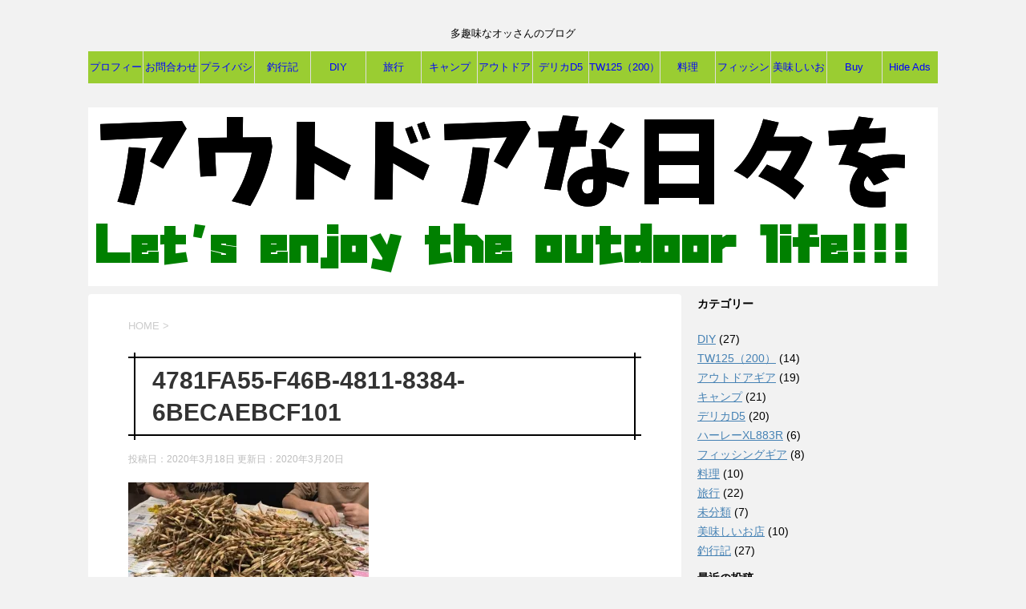

--- FILE ---
content_type: text/html; charset=UTF-8
request_url: https://genki-outdoor.com/2020-tukushi/4781fa55-f46b-4811-8384-6becaebcf101/
body_size: 64983
content:
<!DOCTYPE html>
<!--[if lt IE 7]>
<html class="ie6" dir="ltr" lang="ja" prefix="og: https://ogp.me/ns#"> <![endif]-->
<!--[if IE 7]>
<html class="i7" dir="ltr" lang="ja" prefix="og: https://ogp.me/ns#"> <![endif]-->
<!--[if IE 8]>
<html class="ie" dir="ltr" lang="ja" prefix="og: https://ogp.me/ns#"> <![endif]-->
<!--[if gt IE 8]><!-->
<html dir="ltr" lang="ja" prefix="og: https://ogp.me/ns#">
	<!--<![endif]-->
	<head prefix="og: http://ogp.me/ns# fb: http://ogp.me/ns/fb# article: http://ogp.me/ns/article#">
<script async src="//pagead2.googlesyndication.com/pagead/js/adsbygoogle.js"></script>
<script>
     (adsbygoogle = window.adsbygoogle || []).push({
          google_ad_client: "ca-pub-2617995153043799",
          enable_page_level_ads: true
     });
</script>	
		
</script>
		<meta charset="UTF-8" >
		<meta name="viewport" content="width=device-width,initial-scale=1.0,user-scalable=yes">
		<meta name="format-detection" content="telephone=no" >
		
		
		<link rel="alternate" type="application/rss+xml" title="アウトドアな日々を RSS Feed" href="https://genki-outdoor.com/feed/" />
		<link rel="pingback" href="https://genki-outdoor.com/xmlrpc.php" >
		<!--[if lt IE 9]>
		<script src="https://genki-outdoor.com/wp-content/themes/stinger8/js/html5shiv.js"></script>
		<![endif]-->
				<title>4781FA55-F46B-4811-8384-6BECAEBCF101 | アウトドアな日々を</title>

		<!-- All in One SEO 4.9.3 - aioseo.com -->
	<meta name="robots" content="max-image-preview:large" />
	<meta name="author" content="genki"/>
	<meta name="google-site-verification" content="BxWAKGM5cLWUHCqVXN2hqZSWUv2bnkZHmbjzJ1g8GDk" />
	<link rel="canonical" href="https://genki-outdoor.com/2020-tukushi/4781fa55-f46b-4811-8384-6becaebcf101/" />
	<meta name="generator" content="All in One SEO (AIOSEO) 4.9.3" />
		<meta property="og:locale" content="ja_JP" />
		<meta property="og:site_name" content="アウトドアな日々を | 多趣味なオッさんのブログ" />
		<meta property="og:type" content="article" />
		<meta property="og:title" content="4781FA55-F46B-4811-8384-6BECAEBCF101 | アウトドアな日々を" />
		<meta property="og:url" content="https://genki-outdoor.com/2020-tukushi/4781fa55-f46b-4811-8384-6becaebcf101/" />
		<meta property="article:published_time" content="2020-03-18T00:43:57+00:00" />
		<meta property="article:modified_time" content="2020-03-20T11:31:27+00:00" />
		<meta name="twitter:card" content="summary" />
		<meta name="twitter:title" content="4781FA55-F46B-4811-8384-6BECAEBCF101 | アウトドアな日々を" />
		<script type="application/ld+json" class="aioseo-schema">
			{"@context":"https:\/\/schema.org","@graph":[{"@type":"BreadcrumbList","@id":"https:\/\/genki-outdoor.com\/2020-tukushi\/4781fa55-f46b-4811-8384-6becaebcf101\/#breadcrumblist","itemListElement":[{"@type":"ListItem","@id":"https:\/\/genki-outdoor.com#listItem","position":1,"name":"Home","item":"https:\/\/genki-outdoor.com","nextItem":{"@type":"ListItem","@id":"https:\/\/genki-outdoor.com\/2020-tukushi\/4781fa55-f46b-4811-8384-6becaebcf101\/#listItem","name":"4781FA55-F46B-4811-8384-6BECAEBCF101"}},{"@type":"ListItem","@id":"https:\/\/genki-outdoor.com\/2020-tukushi\/4781fa55-f46b-4811-8384-6becaebcf101\/#listItem","position":2,"name":"4781FA55-F46B-4811-8384-6BECAEBCF101","previousItem":{"@type":"ListItem","@id":"https:\/\/genki-outdoor.com#listItem","name":"Home"}}]},{"@type":"ItemPage","@id":"https:\/\/genki-outdoor.com\/2020-tukushi\/4781fa55-f46b-4811-8384-6becaebcf101\/#itempage","url":"https:\/\/genki-outdoor.com\/2020-tukushi\/4781fa55-f46b-4811-8384-6becaebcf101\/","name":"4781FA55-F46B-4811-8384-6BECAEBCF101 | \u30a2\u30a6\u30c8\u30c9\u30a2\u306a\u65e5\u3005\u3092","inLanguage":"ja","isPartOf":{"@id":"https:\/\/genki-outdoor.com\/#website"},"breadcrumb":{"@id":"https:\/\/genki-outdoor.com\/2020-tukushi\/4781fa55-f46b-4811-8384-6becaebcf101\/#breadcrumblist"},"author":{"@id":"https:\/\/genki-outdoor.com\/author\/genki\/#author"},"creator":{"@id":"https:\/\/genki-outdoor.com\/author\/genki\/#author"},"datePublished":"2020-03-18T09:43:57+09:00","dateModified":"2020-03-20T20:31:27+09:00"},{"@type":"Person","@id":"https:\/\/genki-outdoor.com\/#person","name":"genki","image":{"@type":"ImageObject","@id":"https:\/\/genki-outdoor.com\/2020-tukushi\/4781fa55-f46b-4811-8384-6becaebcf101\/#personImage","url":"https:\/\/secure.gravatar.com\/avatar\/0b81cdf007b214ee7deccf5182cf4f99133d5b186d1b5bfe4ea2c982d9940004?s=96&d=mm&r=g","width":96,"height":96,"caption":"genki"}},{"@type":"Person","@id":"https:\/\/genki-outdoor.com\/author\/genki\/#author","url":"https:\/\/genki-outdoor.com\/author\/genki\/","name":"genki","image":{"@type":"ImageObject","@id":"https:\/\/genki-outdoor.com\/2020-tukushi\/4781fa55-f46b-4811-8384-6becaebcf101\/#authorImage","url":"https:\/\/secure.gravatar.com\/avatar\/0b81cdf007b214ee7deccf5182cf4f99133d5b186d1b5bfe4ea2c982d9940004?s=96&d=mm&r=g","width":96,"height":96,"caption":"genki"}},{"@type":"WebSite","@id":"https:\/\/genki-outdoor.com\/#website","url":"https:\/\/genki-outdoor.com\/","name":"\u30a2\u30a6\u30c8\u30c9\u30a2\u306a\u65e5\u3005\u3092","description":"\u591a\u8da3\u5473\u306a\u30aa\u30c3\u3055\u3093\u306e\u30d6\u30ed\u30b0","inLanguage":"ja","publisher":{"@id":"https:\/\/genki-outdoor.com\/#person"}}]}
		</script>
		<!-- All in One SEO -->

<link rel='dns-prefetch' href='//ajax.googleapis.com' />
<link rel='dns-prefetch' href='//secure.gravatar.com' />
<link rel='dns-prefetch' href='//stats.wp.com' />
<link rel='dns-prefetch' href='//v0.wordpress.com' />
<link rel='preconnect' href='//i0.wp.com' />
<link rel='preconnect' href='//c0.wp.com' />
<link rel="alternate" title="oEmbed (JSON)" type="application/json+oembed" href="https://genki-outdoor.com/wp-json/oembed/1.0/embed?url=https%3A%2F%2Fgenki-outdoor.com%2F2020-tukushi%2F4781fa55-f46b-4811-8384-6becaebcf101%2F" />
<link rel="alternate" title="oEmbed (XML)" type="text/xml+oembed" href="https://genki-outdoor.com/wp-json/oembed/1.0/embed?url=https%3A%2F%2Fgenki-outdoor.com%2F2020-tukushi%2F4781fa55-f46b-4811-8384-6becaebcf101%2F&#038;format=xml" />
		<!-- This site uses the Google Analytics by MonsterInsights plugin v9.11.1 - Using Analytics tracking - https://www.monsterinsights.com/ -->
							<script src="//www.googletagmanager.com/gtag/js?id=G-B4CGDD6HC7"  data-cfasync="false" data-wpfc-render="false" type="text/javascript" async></script>
			<script data-cfasync="false" data-wpfc-render="false" type="text/javascript">
				var mi_version = '9.11.1';
				var mi_track_user = true;
				var mi_no_track_reason = '';
								var MonsterInsightsDefaultLocations = {"page_location":"https:\/\/genki-outdoor.com\/2020-tukushi\/4781fa55-f46b-4811-8384-6becaebcf101\/"};
								if ( typeof MonsterInsightsPrivacyGuardFilter === 'function' ) {
					var MonsterInsightsLocations = (typeof MonsterInsightsExcludeQuery === 'object') ? MonsterInsightsPrivacyGuardFilter( MonsterInsightsExcludeQuery ) : MonsterInsightsPrivacyGuardFilter( MonsterInsightsDefaultLocations );
				} else {
					var MonsterInsightsLocations = (typeof MonsterInsightsExcludeQuery === 'object') ? MonsterInsightsExcludeQuery : MonsterInsightsDefaultLocations;
				}

								var disableStrs = [
										'ga-disable-G-B4CGDD6HC7',
									];

				/* Function to detect opted out users */
				function __gtagTrackerIsOptedOut() {
					for (var index = 0; index < disableStrs.length; index++) {
						if (document.cookie.indexOf(disableStrs[index] + '=true') > -1) {
							return true;
						}
					}

					return false;
				}

				/* Disable tracking if the opt-out cookie exists. */
				if (__gtagTrackerIsOptedOut()) {
					for (var index = 0; index < disableStrs.length; index++) {
						window[disableStrs[index]] = true;
					}
				}

				/* Opt-out function */
				function __gtagTrackerOptout() {
					for (var index = 0; index < disableStrs.length; index++) {
						document.cookie = disableStrs[index] + '=true; expires=Thu, 31 Dec 2099 23:59:59 UTC; path=/';
						window[disableStrs[index]] = true;
					}
				}

				if ('undefined' === typeof gaOptout) {
					function gaOptout() {
						__gtagTrackerOptout();
					}
				}
								window.dataLayer = window.dataLayer || [];

				window.MonsterInsightsDualTracker = {
					helpers: {},
					trackers: {},
				};
				if (mi_track_user) {
					function __gtagDataLayer() {
						dataLayer.push(arguments);
					}

					function __gtagTracker(type, name, parameters) {
						if (!parameters) {
							parameters = {};
						}

						if (parameters.send_to) {
							__gtagDataLayer.apply(null, arguments);
							return;
						}

						if (type === 'event') {
														parameters.send_to = monsterinsights_frontend.v4_id;
							var hookName = name;
							if (typeof parameters['event_category'] !== 'undefined') {
								hookName = parameters['event_category'] + ':' + name;
							}

							if (typeof MonsterInsightsDualTracker.trackers[hookName] !== 'undefined') {
								MonsterInsightsDualTracker.trackers[hookName](parameters);
							} else {
								__gtagDataLayer('event', name, parameters);
							}
							
						} else {
							__gtagDataLayer.apply(null, arguments);
						}
					}

					__gtagTracker('js', new Date());
					__gtagTracker('set', {
						'developer_id.dZGIzZG': true,
											});
					if ( MonsterInsightsLocations.page_location ) {
						__gtagTracker('set', MonsterInsightsLocations);
					}
										__gtagTracker('config', 'G-B4CGDD6HC7', {"forceSSL":"true","link_attribution":"true"} );
										window.gtag = __gtagTracker;										(function () {
						/* https://developers.google.com/analytics/devguides/collection/analyticsjs/ */
						/* ga and __gaTracker compatibility shim. */
						var noopfn = function () {
							return null;
						};
						var newtracker = function () {
							return new Tracker();
						};
						var Tracker = function () {
							return null;
						};
						var p = Tracker.prototype;
						p.get = noopfn;
						p.set = noopfn;
						p.send = function () {
							var args = Array.prototype.slice.call(arguments);
							args.unshift('send');
							__gaTracker.apply(null, args);
						};
						var __gaTracker = function () {
							var len = arguments.length;
							if (len === 0) {
								return;
							}
							var f = arguments[len - 1];
							if (typeof f !== 'object' || f === null || typeof f.hitCallback !== 'function') {
								if ('send' === arguments[0]) {
									var hitConverted, hitObject = false, action;
									if ('event' === arguments[1]) {
										if ('undefined' !== typeof arguments[3]) {
											hitObject = {
												'eventAction': arguments[3],
												'eventCategory': arguments[2],
												'eventLabel': arguments[4],
												'value': arguments[5] ? arguments[5] : 1,
											}
										}
									}
									if ('pageview' === arguments[1]) {
										if ('undefined' !== typeof arguments[2]) {
											hitObject = {
												'eventAction': 'page_view',
												'page_path': arguments[2],
											}
										}
									}
									if (typeof arguments[2] === 'object') {
										hitObject = arguments[2];
									}
									if (typeof arguments[5] === 'object') {
										Object.assign(hitObject, arguments[5]);
									}
									if ('undefined' !== typeof arguments[1].hitType) {
										hitObject = arguments[1];
										if ('pageview' === hitObject.hitType) {
											hitObject.eventAction = 'page_view';
										}
									}
									if (hitObject) {
										action = 'timing' === arguments[1].hitType ? 'timing_complete' : hitObject.eventAction;
										hitConverted = mapArgs(hitObject);
										__gtagTracker('event', action, hitConverted);
									}
								}
								return;
							}

							function mapArgs(args) {
								var arg, hit = {};
								var gaMap = {
									'eventCategory': 'event_category',
									'eventAction': 'event_action',
									'eventLabel': 'event_label',
									'eventValue': 'event_value',
									'nonInteraction': 'non_interaction',
									'timingCategory': 'event_category',
									'timingVar': 'name',
									'timingValue': 'value',
									'timingLabel': 'event_label',
									'page': 'page_path',
									'location': 'page_location',
									'title': 'page_title',
									'referrer' : 'page_referrer',
								};
								for (arg in args) {
																		if (!(!args.hasOwnProperty(arg) || !gaMap.hasOwnProperty(arg))) {
										hit[gaMap[arg]] = args[arg];
									} else {
										hit[arg] = args[arg];
									}
								}
								return hit;
							}

							try {
								f.hitCallback();
							} catch (ex) {
							}
						};
						__gaTracker.create = newtracker;
						__gaTracker.getByName = newtracker;
						__gaTracker.getAll = function () {
							return [];
						};
						__gaTracker.remove = noopfn;
						__gaTracker.loaded = true;
						window['__gaTracker'] = __gaTracker;
					})();
									} else {
										console.log("");
					(function () {
						function __gtagTracker() {
							return null;
						}

						window['__gtagTracker'] = __gtagTracker;
						window['gtag'] = __gtagTracker;
					})();
									}
			</script>
							<!-- / Google Analytics by MonsterInsights -->
		<style id='wp-img-auto-sizes-contain-inline-css' type='text/css'>
img:is([sizes=auto i],[sizes^="auto," i]){contain-intrinsic-size:3000px 1500px}
/*# sourceURL=wp-img-auto-sizes-contain-inline-css */
</style>
<style id='wp-emoji-styles-inline-css' type='text/css'>

	img.wp-smiley, img.emoji {
		display: inline !important;
		border: none !important;
		box-shadow: none !important;
		height: 1em !important;
		width: 1em !important;
		margin: 0 0.07em !important;
		vertical-align: -0.1em !important;
		background: none !important;
		padding: 0 !important;
	}
/*# sourceURL=wp-emoji-styles-inline-css */
</style>
<style id='wp-block-library-inline-css' type='text/css'>
:root{--wp-block-synced-color:#7a00df;--wp-block-synced-color--rgb:122,0,223;--wp-bound-block-color:var(--wp-block-synced-color);--wp-editor-canvas-background:#ddd;--wp-admin-theme-color:#007cba;--wp-admin-theme-color--rgb:0,124,186;--wp-admin-theme-color-darker-10:#006ba1;--wp-admin-theme-color-darker-10--rgb:0,107,160.5;--wp-admin-theme-color-darker-20:#005a87;--wp-admin-theme-color-darker-20--rgb:0,90,135;--wp-admin-border-width-focus:2px}@media (min-resolution:192dpi){:root{--wp-admin-border-width-focus:1.5px}}.wp-element-button{cursor:pointer}:root .has-very-light-gray-background-color{background-color:#eee}:root .has-very-dark-gray-background-color{background-color:#313131}:root .has-very-light-gray-color{color:#eee}:root .has-very-dark-gray-color{color:#313131}:root .has-vivid-green-cyan-to-vivid-cyan-blue-gradient-background{background:linear-gradient(135deg,#00d084,#0693e3)}:root .has-purple-crush-gradient-background{background:linear-gradient(135deg,#34e2e4,#4721fb 50%,#ab1dfe)}:root .has-hazy-dawn-gradient-background{background:linear-gradient(135deg,#faaca8,#dad0ec)}:root .has-subdued-olive-gradient-background{background:linear-gradient(135deg,#fafae1,#67a671)}:root .has-atomic-cream-gradient-background{background:linear-gradient(135deg,#fdd79a,#004a59)}:root .has-nightshade-gradient-background{background:linear-gradient(135deg,#330968,#31cdcf)}:root .has-midnight-gradient-background{background:linear-gradient(135deg,#020381,#2874fc)}:root{--wp--preset--font-size--normal:16px;--wp--preset--font-size--huge:42px}.has-regular-font-size{font-size:1em}.has-larger-font-size{font-size:2.625em}.has-normal-font-size{font-size:var(--wp--preset--font-size--normal)}.has-huge-font-size{font-size:var(--wp--preset--font-size--huge)}.has-text-align-center{text-align:center}.has-text-align-left{text-align:left}.has-text-align-right{text-align:right}.has-fit-text{white-space:nowrap!important}#end-resizable-editor-section{display:none}.aligncenter{clear:both}.items-justified-left{justify-content:flex-start}.items-justified-center{justify-content:center}.items-justified-right{justify-content:flex-end}.items-justified-space-between{justify-content:space-between}.screen-reader-text{border:0;clip-path:inset(50%);height:1px;margin:-1px;overflow:hidden;padding:0;position:absolute;width:1px;word-wrap:normal!important}.screen-reader-text:focus{background-color:#ddd;clip-path:none;color:#444;display:block;font-size:1em;height:auto;left:5px;line-height:normal;padding:15px 23px 14px;text-decoration:none;top:5px;width:auto;z-index:100000}html :where(.has-border-color){border-style:solid}html :where([style*=border-top-color]){border-top-style:solid}html :where([style*=border-right-color]){border-right-style:solid}html :where([style*=border-bottom-color]){border-bottom-style:solid}html :where([style*=border-left-color]){border-left-style:solid}html :where([style*=border-width]){border-style:solid}html :where([style*=border-top-width]){border-top-style:solid}html :where([style*=border-right-width]){border-right-style:solid}html :where([style*=border-bottom-width]){border-bottom-style:solid}html :where([style*=border-left-width]){border-left-style:solid}html :where(img[class*=wp-image-]){height:auto;max-width:100%}:where(figure){margin:0 0 1em}html :where(.is-position-sticky){--wp-admin--admin-bar--position-offset:var(--wp-admin--admin-bar--height,0px)}@media screen and (max-width:600px){html :where(.is-position-sticky){--wp-admin--admin-bar--position-offset:0px}}

/*# sourceURL=wp-block-library-inline-css */
</style><style id='global-styles-inline-css' type='text/css'>
:root{--wp--preset--aspect-ratio--square: 1;--wp--preset--aspect-ratio--4-3: 4/3;--wp--preset--aspect-ratio--3-4: 3/4;--wp--preset--aspect-ratio--3-2: 3/2;--wp--preset--aspect-ratio--2-3: 2/3;--wp--preset--aspect-ratio--16-9: 16/9;--wp--preset--aspect-ratio--9-16: 9/16;--wp--preset--color--black: #000000;--wp--preset--color--cyan-bluish-gray: #abb8c3;--wp--preset--color--white: #ffffff;--wp--preset--color--pale-pink: #f78da7;--wp--preset--color--vivid-red: #cf2e2e;--wp--preset--color--luminous-vivid-orange: #ff6900;--wp--preset--color--luminous-vivid-amber: #fcb900;--wp--preset--color--light-green-cyan: #7bdcb5;--wp--preset--color--vivid-green-cyan: #00d084;--wp--preset--color--pale-cyan-blue: #8ed1fc;--wp--preset--color--vivid-cyan-blue: #0693e3;--wp--preset--color--vivid-purple: #9b51e0;--wp--preset--gradient--vivid-cyan-blue-to-vivid-purple: linear-gradient(135deg,rgb(6,147,227) 0%,rgb(155,81,224) 100%);--wp--preset--gradient--light-green-cyan-to-vivid-green-cyan: linear-gradient(135deg,rgb(122,220,180) 0%,rgb(0,208,130) 100%);--wp--preset--gradient--luminous-vivid-amber-to-luminous-vivid-orange: linear-gradient(135deg,rgb(252,185,0) 0%,rgb(255,105,0) 100%);--wp--preset--gradient--luminous-vivid-orange-to-vivid-red: linear-gradient(135deg,rgb(255,105,0) 0%,rgb(207,46,46) 100%);--wp--preset--gradient--very-light-gray-to-cyan-bluish-gray: linear-gradient(135deg,rgb(238,238,238) 0%,rgb(169,184,195) 100%);--wp--preset--gradient--cool-to-warm-spectrum: linear-gradient(135deg,rgb(74,234,220) 0%,rgb(151,120,209) 20%,rgb(207,42,186) 40%,rgb(238,44,130) 60%,rgb(251,105,98) 80%,rgb(254,248,76) 100%);--wp--preset--gradient--blush-light-purple: linear-gradient(135deg,rgb(255,206,236) 0%,rgb(152,150,240) 100%);--wp--preset--gradient--blush-bordeaux: linear-gradient(135deg,rgb(254,205,165) 0%,rgb(254,45,45) 50%,rgb(107,0,62) 100%);--wp--preset--gradient--luminous-dusk: linear-gradient(135deg,rgb(255,203,112) 0%,rgb(199,81,192) 50%,rgb(65,88,208) 100%);--wp--preset--gradient--pale-ocean: linear-gradient(135deg,rgb(255,245,203) 0%,rgb(182,227,212) 50%,rgb(51,167,181) 100%);--wp--preset--gradient--electric-grass: linear-gradient(135deg,rgb(202,248,128) 0%,rgb(113,206,126) 100%);--wp--preset--gradient--midnight: linear-gradient(135deg,rgb(2,3,129) 0%,rgb(40,116,252) 100%);--wp--preset--font-size--small: 13px;--wp--preset--font-size--medium: 20px;--wp--preset--font-size--large: 36px;--wp--preset--font-size--x-large: 42px;--wp--preset--spacing--20: 0.44rem;--wp--preset--spacing--30: 0.67rem;--wp--preset--spacing--40: 1rem;--wp--preset--spacing--50: 1.5rem;--wp--preset--spacing--60: 2.25rem;--wp--preset--spacing--70: 3.38rem;--wp--preset--spacing--80: 5.06rem;--wp--preset--shadow--natural: 6px 6px 9px rgba(0, 0, 0, 0.2);--wp--preset--shadow--deep: 12px 12px 50px rgba(0, 0, 0, 0.4);--wp--preset--shadow--sharp: 6px 6px 0px rgba(0, 0, 0, 0.2);--wp--preset--shadow--outlined: 6px 6px 0px -3px rgb(255, 255, 255), 6px 6px rgb(0, 0, 0);--wp--preset--shadow--crisp: 6px 6px 0px rgb(0, 0, 0);}:where(.is-layout-flex){gap: 0.5em;}:where(.is-layout-grid){gap: 0.5em;}body .is-layout-flex{display: flex;}.is-layout-flex{flex-wrap: wrap;align-items: center;}.is-layout-flex > :is(*, div){margin: 0;}body .is-layout-grid{display: grid;}.is-layout-grid > :is(*, div){margin: 0;}:where(.wp-block-columns.is-layout-flex){gap: 2em;}:where(.wp-block-columns.is-layout-grid){gap: 2em;}:where(.wp-block-post-template.is-layout-flex){gap: 1.25em;}:where(.wp-block-post-template.is-layout-grid){gap: 1.25em;}.has-black-color{color: var(--wp--preset--color--black) !important;}.has-cyan-bluish-gray-color{color: var(--wp--preset--color--cyan-bluish-gray) !important;}.has-white-color{color: var(--wp--preset--color--white) !important;}.has-pale-pink-color{color: var(--wp--preset--color--pale-pink) !important;}.has-vivid-red-color{color: var(--wp--preset--color--vivid-red) !important;}.has-luminous-vivid-orange-color{color: var(--wp--preset--color--luminous-vivid-orange) !important;}.has-luminous-vivid-amber-color{color: var(--wp--preset--color--luminous-vivid-amber) !important;}.has-light-green-cyan-color{color: var(--wp--preset--color--light-green-cyan) !important;}.has-vivid-green-cyan-color{color: var(--wp--preset--color--vivid-green-cyan) !important;}.has-pale-cyan-blue-color{color: var(--wp--preset--color--pale-cyan-blue) !important;}.has-vivid-cyan-blue-color{color: var(--wp--preset--color--vivid-cyan-blue) !important;}.has-vivid-purple-color{color: var(--wp--preset--color--vivid-purple) !important;}.has-black-background-color{background-color: var(--wp--preset--color--black) !important;}.has-cyan-bluish-gray-background-color{background-color: var(--wp--preset--color--cyan-bluish-gray) !important;}.has-white-background-color{background-color: var(--wp--preset--color--white) !important;}.has-pale-pink-background-color{background-color: var(--wp--preset--color--pale-pink) !important;}.has-vivid-red-background-color{background-color: var(--wp--preset--color--vivid-red) !important;}.has-luminous-vivid-orange-background-color{background-color: var(--wp--preset--color--luminous-vivid-orange) !important;}.has-luminous-vivid-amber-background-color{background-color: var(--wp--preset--color--luminous-vivid-amber) !important;}.has-light-green-cyan-background-color{background-color: var(--wp--preset--color--light-green-cyan) !important;}.has-vivid-green-cyan-background-color{background-color: var(--wp--preset--color--vivid-green-cyan) !important;}.has-pale-cyan-blue-background-color{background-color: var(--wp--preset--color--pale-cyan-blue) !important;}.has-vivid-cyan-blue-background-color{background-color: var(--wp--preset--color--vivid-cyan-blue) !important;}.has-vivid-purple-background-color{background-color: var(--wp--preset--color--vivid-purple) !important;}.has-black-border-color{border-color: var(--wp--preset--color--black) !important;}.has-cyan-bluish-gray-border-color{border-color: var(--wp--preset--color--cyan-bluish-gray) !important;}.has-white-border-color{border-color: var(--wp--preset--color--white) !important;}.has-pale-pink-border-color{border-color: var(--wp--preset--color--pale-pink) !important;}.has-vivid-red-border-color{border-color: var(--wp--preset--color--vivid-red) !important;}.has-luminous-vivid-orange-border-color{border-color: var(--wp--preset--color--luminous-vivid-orange) !important;}.has-luminous-vivid-amber-border-color{border-color: var(--wp--preset--color--luminous-vivid-amber) !important;}.has-light-green-cyan-border-color{border-color: var(--wp--preset--color--light-green-cyan) !important;}.has-vivid-green-cyan-border-color{border-color: var(--wp--preset--color--vivid-green-cyan) !important;}.has-pale-cyan-blue-border-color{border-color: var(--wp--preset--color--pale-cyan-blue) !important;}.has-vivid-cyan-blue-border-color{border-color: var(--wp--preset--color--vivid-cyan-blue) !important;}.has-vivid-purple-border-color{border-color: var(--wp--preset--color--vivid-purple) !important;}.has-vivid-cyan-blue-to-vivid-purple-gradient-background{background: var(--wp--preset--gradient--vivid-cyan-blue-to-vivid-purple) !important;}.has-light-green-cyan-to-vivid-green-cyan-gradient-background{background: var(--wp--preset--gradient--light-green-cyan-to-vivid-green-cyan) !important;}.has-luminous-vivid-amber-to-luminous-vivid-orange-gradient-background{background: var(--wp--preset--gradient--luminous-vivid-amber-to-luminous-vivid-orange) !important;}.has-luminous-vivid-orange-to-vivid-red-gradient-background{background: var(--wp--preset--gradient--luminous-vivid-orange-to-vivid-red) !important;}.has-very-light-gray-to-cyan-bluish-gray-gradient-background{background: var(--wp--preset--gradient--very-light-gray-to-cyan-bluish-gray) !important;}.has-cool-to-warm-spectrum-gradient-background{background: var(--wp--preset--gradient--cool-to-warm-spectrum) !important;}.has-blush-light-purple-gradient-background{background: var(--wp--preset--gradient--blush-light-purple) !important;}.has-blush-bordeaux-gradient-background{background: var(--wp--preset--gradient--blush-bordeaux) !important;}.has-luminous-dusk-gradient-background{background: var(--wp--preset--gradient--luminous-dusk) !important;}.has-pale-ocean-gradient-background{background: var(--wp--preset--gradient--pale-ocean) !important;}.has-electric-grass-gradient-background{background: var(--wp--preset--gradient--electric-grass) !important;}.has-midnight-gradient-background{background: var(--wp--preset--gradient--midnight) !important;}.has-small-font-size{font-size: var(--wp--preset--font-size--small) !important;}.has-medium-font-size{font-size: var(--wp--preset--font-size--medium) !important;}.has-large-font-size{font-size: var(--wp--preset--font-size--large) !important;}.has-x-large-font-size{font-size: var(--wp--preset--font-size--x-large) !important;}
/*# sourceURL=global-styles-inline-css */
</style>

<style id='classic-theme-styles-inline-css' type='text/css'>
/*! This file is auto-generated */
.wp-block-button__link{color:#fff;background-color:#32373c;border-radius:9999px;box-shadow:none;text-decoration:none;padding:calc(.667em + 2px) calc(1.333em + 2px);font-size:1.125em}.wp-block-file__button{background:#32373c;color:#fff;text-decoration:none}
/*# sourceURL=/wp-includes/css/classic-themes.min.css */
</style>
<link rel='stylesheet' id='toc-screen-css' href='https://genki-outdoor.com/wp-content/plugins/table-of-contents-plus/screen.min.css?ver=2411.1' type='text/css' media='all' />
<link rel='stylesheet' id='yyi_rinker_stylesheet-css' href='https://genki-outdoor.com/wp-content/plugins/yyi-rinker/css/style.css?v=1.11.1&#038;ver=6.9' type='text/css' media='all' />
<link rel='stylesheet' id='parent-style-css' href='https://genki-outdoor.com/wp-content/themes/stinger8/style.css?ver=6.9' type='text/css' media='all' />
<link rel='stylesheet' id='normalize-css' href='https://genki-outdoor.com/wp-content/themes/stinger8/css/normalize.css?ver=1.5.9' type='text/css' media='all' />
<link rel='stylesheet' id='font-awesome-css' href='https://genki-outdoor.com/wp-content/themes/stinger8/css/fontawesome/css/font-awesome.min.css?ver=4.5.0' type='text/css' media='all' />
<link rel='stylesheet' id='style-css' href='https://genki-outdoor.com/wp-content/themes/stinger8-child/style.css?ver=6.9' type='text/css' media='all' />
<script type="text/javascript" src="https://genki-outdoor.com/wp-content/plugins/google-analytics-for-wordpress/assets/js/frontend-gtag.min.js?ver=9.11.1" id="monsterinsights-frontend-script-js" async="async" data-wp-strategy="async"></script>
<script data-cfasync="false" data-wpfc-render="false" type="text/javascript" id='monsterinsights-frontend-script-js-extra'>/* <![CDATA[ */
var monsterinsights_frontend = {"js_events_tracking":"true","download_extensions":"doc,pdf,ppt,zip,xls,docx,pptx,xlsx","inbound_paths":"[{\"path\":\"\\\/go\\\/\",\"label\":\"affiliate\"},{\"path\":\"\\\/recommend\\\/\",\"label\":\"affiliate\"}]","home_url":"https:\/\/genki-outdoor.com","hash_tracking":"false","v4_id":"G-B4CGDD6HC7"};/* ]]> */
</script>
<script type="text/javascript" src="//ajax.googleapis.com/ajax/libs/jquery/1.11.3/jquery.min.js?ver=1.11.3" id="jquery-js"></script>
<script type="text/javascript" src="https://genki-outdoor.com/wp-content/plugins/yyi-rinker/js/event-tracking.js?v=1.11.1" id="yyi_rinker_event_tracking_script-js"></script>
<link rel="https://api.w.org/" href="https://genki-outdoor.com/wp-json/" /><link rel="alternate" title="JSON" type="application/json" href="https://genki-outdoor.com/wp-json/wp/v2/media/4612" /><link rel='shortlink' href='https://wp.me/a9M91E-1co' />
	<style>img#wpstats{display:none}</style>
		<script src="//pagead2.googlesyndication.com/pagead/js/adsbygoogle.js"></script><script>document.cookie = 'quads_browser_width='+screen.width;</script><script type="text/javascript" language="javascript">
    var vc_pid = "885607868";
</script><script type="text/javascript" src="//aml.valuecommerce.com/vcdal.js" async></script><style>
.yyi-rinker-images {
    display: flex;
    justify-content: center;
    align-items: center;
    position: relative;

}
div.yyi-rinker-image img.yyi-rinker-main-img.hidden {
    display: none;
}

.yyi-rinker-images-arrow {
    cursor: pointer;
    position: absolute;
    top: 50%;
    display: block;
    margin-top: -11px;
    opacity: 0.6;
    width: 22px;
}

.yyi-rinker-images-arrow-left{
    left: -10px;
}
.yyi-rinker-images-arrow-right{
    right: -10px;
}

.yyi-rinker-images-arrow-left.hidden {
    display: none;
}

.yyi-rinker-images-arrow-right.hidden {
    display: none;
}
div.yyi-rinker-contents.yyi-rinker-design-tate  div.yyi-rinker-box{
    flex-direction: column;
}

div.yyi-rinker-contents.yyi-rinker-design-slim div.yyi-rinker-box .yyi-rinker-links {
    flex-direction: column;
}

div.yyi-rinker-contents.yyi-rinker-design-slim div.yyi-rinker-info {
    width: 100%;
}

div.yyi-rinker-contents.yyi-rinker-design-slim .yyi-rinker-title {
    text-align: center;
}

div.yyi-rinker-contents.yyi-rinker-design-slim .yyi-rinker-links {
    text-align: center;
}
div.yyi-rinker-contents.yyi-rinker-design-slim .yyi-rinker-image {
    margin: auto;
}

div.yyi-rinker-contents.yyi-rinker-design-slim div.yyi-rinker-info ul.yyi-rinker-links li {
	align-self: stretch;
}
div.yyi-rinker-contents.yyi-rinker-design-slim div.yyi-rinker-box div.yyi-rinker-info {
	padding: 0;
}
div.yyi-rinker-contents.yyi-rinker-design-slim div.yyi-rinker-box {
	flex-direction: column;
	padding: 14px 5px 0;
}

.yyi-rinker-design-slim div.yyi-rinker-box div.yyi-rinker-info {
	text-align: center;
}

.yyi-rinker-design-slim div.price-box span.price {
	display: block;
}

div.yyi-rinker-contents.yyi-rinker-design-slim div.yyi-rinker-info div.yyi-rinker-title a{
	font-size:16px;
}

div.yyi-rinker-contents.yyi-rinker-design-slim ul.yyi-rinker-links li.amazonkindlelink:before,  div.yyi-rinker-contents.yyi-rinker-design-slim ul.yyi-rinker-links li.amazonlink:before,  div.yyi-rinker-contents.yyi-rinker-design-slim ul.yyi-rinker-links li.rakutenlink:before, div.yyi-rinker-contents.yyi-rinker-design-slim ul.yyi-rinker-links li.yahoolink:before, div.yyi-rinker-contents.yyi-rinker-design-slim ul.yyi-rinker-links li.mercarilink:before {
	font-size:12px;
}

div.yyi-rinker-contents.yyi-rinker-design-slim ul.yyi-rinker-links li a {
	font-size: 13px;
}
.entry-content ul.yyi-rinker-links li {
	padding: 0;
}

div.yyi-rinker-contents .yyi-rinker-attention.attention_desing_right_ribbon {
    width: 89px;
    height: 91px;
    position: absolute;
    top: -1px;
    right: -1px;
    left: auto;
    overflow: hidden;
}

div.yyi-rinker-contents .yyi-rinker-attention.attention_desing_right_ribbon span {
    display: inline-block;
    width: 146px;
    position: absolute;
    padding: 4px 0;
    left: -13px;
    top: 12px;
    text-align: center;
    font-size: 12px;
    line-height: 24px;
    -webkit-transform: rotate(45deg);
    transform: rotate(45deg);
    box-shadow: 0 1px 3px rgba(0, 0, 0, 0.2);
}

div.yyi-rinker-contents .yyi-rinker-attention.attention_desing_right_ribbon {
    background: none;
}
.yyi-rinker-attention.attention_desing_right_ribbon .yyi-rinker-attention-after,
.yyi-rinker-attention.attention_desing_right_ribbon .yyi-rinker-attention-before{
display:none;
}
div.yyi-rinker-use-right_ribbon div.yyi-rinker-title {
    margin-right: 2rem;
}

				</style><style type="text/css" id="custom-background-css">
body.custom-background { background-color: #f2f2f2; }
</style>
	<link rel="icon" href="https://i0.wp.com/genki-outdoor.com/wp-content/uploads/2019/01/cropped-icon.png?fit=32%2C32&#038;ssl=1" sizes="32x32" />
<link rel="icon" href="https://i0.wp.com/genki-outdoor.com/wp-content/uploads/2019/01/cropped-icon.png?fit=192%2C192&#038;ssl=1" sizes="192x192" />
<link rel="apple-touch-icon" href="https://i0.wp.com/genki-outdoor.com/wp-content/uploads/2019/01/cropped-icon.png?fit=180%2C180&#038;ssl=1" />
<meta name="msapplication-TileImage" content="https://i0.wp.com/genki-outdoor.com/wp-content/uploads/2019/01/cropped-icon.png?fit=270%2C270&#038;ssl=1" />
		<style type="text/css" id="wp-custom-css">
			#toc_container {
    margin-left: auto;
    margin-right: auto;
}

/*目次(Table of Contents Plus)　ここから*/
/*余白と角丸*/
#toc_container  {
  margin-bottom:30px;
  border-radius: 20px;
}




#header-l {
     float: none;
     text-align: center;
}


/*-- グローバルメニュー --*/

#st-menuwide{

    display: flex;/*中央寄せ*/

}

 

#st-menubox{

    border: none;/*枠線の削除*/

    margin: 0px 0px 30px 0px;/*余白の調節*/

}

 

header .smanone ul.menu li a{

    background-color: #9acd32;/*背景色*/

    color: #0000ff;/*文字色*/

}

 

#st-menubox a:hover{

    background: #2f4f4f;/*ホバー時の背景色*/

}

 

header .smanone ul.menu li a:hover{

    color: #ffffff;/*ホバー時の文字色*/

}

 

/*-- メニュー幅の自動調整 --*/

header .smanone ul.menu {

    display: -webkit-box;

    display: -webkit-flex;

    display: -ms-flexbox;

    display: flex;

}

/*-- アイキャッチ画像上にカテゴリー追加 --*/

.eyecatch {

position: relative;/*絶対位置*/

}

 

p.eyecatchlabel {

    position: absolute;/*絶対位置*/

    font-size: 10px;/*文字サイズ*/

    font-weight: bold;/*文字を太字に*/

    color: #FFFF00;/*文字色*/

    background-color: #000000;/*背景色*/

    padding: 0px 5px;/*縦と横の幅*/

    left: 0;/*左からの位置*/

    top: 0;/*上からの位置*/

    opacity: 1;/*透明度*/

    z-index: 5000;/*重なりの順序*/

}
 
.st-pagelink .page-numbers{
	border: 1px solid #38b48b;
        background:#38b48b;
        padding:1px;
	margin-right:15px;
	font-size:20px;
        min-width:30px;
        height:30px;
	line-height:30px
}

.st-pagelink a{
	color:#fff;
	font-weight:bold;
}
.st-pagelink a:hover {
	opacity:1;
        color:#fff;
	border: 1px solid #b53862;
        background:#b53862;
}
.page-numbers.dots{
	color:#fff;
}
.st-pagelink .page-numbers.current {
	opacity:1;
        color:#fff;
        font-weight:bold;
	border: 1px solid #b53862;
        background:#b53862;
        
}

/*-- h1タグ　見出しカスタム --*/

h1{
position: relative;
padding: 0.25em 1em;
border-top: solid 2px black;
border-bottom: solid 2px black;
}
h1:before, h1:after{
content: '';
position: absolute;
top: -7px;
width: 2px;
  height: -webkit-calc(100% + 14px);
height: calc(100% + 14px);
background-color: black;
}
h1:before {left: 7px;}
h1:after {right: 7px;}

/*-- h2タグ　見出しカスタム --*/


h2 {

    font-size: 18px;/*文字サイズ*/

    color: #000000;/*文字色*/

    background: linear-gradient(transparent 0%, #00ced1 50%);/*背景色とグラデーション*/

    border: none;/*既存の上下線なし*/

    box-shadow: 0px 5px 4px -2px #a0a0a0;/*影をつける*/

}

/*-- h3タグ　見出しカスタム --*/


.post h3 {

    position: relative;

    font-size: 17px;/*文字サイズ*/

    color: #6c3524;/*文字色*/

    border: none;/*既存の下線なし*/

}

 

.post h3:after {

    content: "";

    position: absolute;/*絶対位置*/

    left: 0;

    bottom: 0;

    width: 100%;/*ボーダーの長さ*/

    height: 8px;/*ボーダーの太さ*/

    background: repeating-linear-gradient(-45deg, #000000, #000000 10px, #fff 20px);/*ライン角度とボーダー色*/

}


/*-- 上へ戻るボタン --*/
#page-top a {
	background-color: #e75d5d;
}
		</style>
			</head>
</script>
	<body class="attachment wp-singular attachment-template-default single single-attachment postid-4612 attachmentid-4612 attachment-jpeg custom-background wp-theme-stinger8 wp-child-theme-stinger8-child" >
			<div id="st-ami">
				<div id="wrapper">
				<div id="wrapper-in">
					<header>
						<div id="headbox-bg">
							<div class="clearfix" id="headbox">
								<nav id="s-navi" class="pcnone">
	<dl class="acordion">
		<dt class="trigger">
			<p><span class="op"><i class="fa fa-bars"></i></span></p>
		</dt>

		<dd class="acordion_tree">
						<div class="menu-%e3%82%b0%e3%83%ad%e3%83%bc%e3%83%90%e3%83%ab%e3%83%a1%e3%83%8b%e3%83%a5%e3%83%bc-container"><ul id="menu-%e3%82%b0%e3%83%ad%e3%83%bc%e3%83%90%e3%83%ab%e3%83%a1%e3%83%8b%e3%83%a5%e3%83%bc" class="menu"><li id="menu-item-126" class="menu-item menu-item-type-custom menu-item-object-custom menu-item-home menu-item-126"><a href="https://genki-outdoor.com">ホーム</a></li>
<li id="menu-item-301" class="menu-item menu-item-type-taxonomy menu-item-object-category menu-item-301"><a href="https://genki-outdoor.com/category/delica/">デリカD5</a></li>
<li id="menu-item-1940" class="menu-item menu-item-type-taxonomy menu-item-object-category menu-item-1940"><a href="https://genki-outdoor.com/category/%e3%82%ad%e3%83%a3%e3%83%b3%e3%83%97/">キャンプ</a></li>
<li id="menu-item-1941" class="menu-item menu-item-type-taxonomy menu-item-object-category menu-item-1941"><a href="https://genki-outdoor.com/category/%e9%87%a3%e8%a1%8c%e8%a8%98/">釣行記</a></li>
<li id="menu-item-1937" class="menu-item menu-item-type-taxonomy menu-item-object-category menu-item-1937"><a href="https://genki-outdoor.com/category/%e6%97%85%e8%a1%8c/">旅行</a></li>
<li id="menu-item-197" class="menu-item menu-item-type-taxonomy menu-item-object-category menu-item-197"><a href="https://genki-outdoor.com/category/diy/">DIY</a></li>
<li id="menu-item-2279" class="menu-item menu-item-type-taxonomy menu-item-object-category menu-item-2279"><a href="https://genki-outdoor.com/category/%e6%9c%aa%e5%88%86%e9%a1%9e/">未分類</a></li>
<li id="menu-item-2583" class="menu-item menu-item-type-taxonomy menu-item-object-category menu-item-2583"><a href="https://genki-outdoor.com/category/%e3%82%a2%e3%82%a6%e3%83%88%e3%83%89%e3%82%a2%e3%82%ae%e3%82%a2/">アウトドアギア</a></li>
</ul></div>			<div class="clear"></div>

		</dd>
	</dl>
</nav>
									<div id="header-l">
									<!-- ロゴ又はブログ名 -->
									

									</p>
									<!-- ロゴ又はブログ名ここまで -->
									<!-- キャプション -->
																			<p class="descr">
											多趣味なオッさんのブログ										</p>
																		</div><!-- /#header-l -->

							</div><!-- /#headbox-bg -->
						</div><!-- /#headbox clearfix -->

						<div id="gazou-wide">
										<div id="st-menubox">
			<div id="st-menuwide">
				<nav class="smanone clearfix"><ul id="menu-%e4%b8%8b%e3%81%ae%e3%83%a1%e3%83%8b%e3%83%a5%e3%83%bc" class="menu"><li id="menu-item-2996" class="menu-item menu-item-type-post_type menu-item-object-page menu-item-2996"><a href="https://genki-outdoor.com/profile/">プロフィール</a></li>
<li id="menu-item-323" class="menu-item menu-item-type-post_type menu-item-object-page menu-item-323"><a href="https://genki-outdoor.com/%e3%81%8a%e5%95%8f%e5%90%88%e3%82%8f%e3%81%9b/">お問合わせ</a></li>
<li id="menu-item-324" class="menu-item menu-item-type-post_type menu-item-object-page menu-item-324"><a href="https://genki-outdoor.com/privacypolicy/">プライバシーポリシー</a></li>
<li id="menu-item-5177" class="menu-item menu-item-type-taxonomy menu-item-object-category menu-item-5177"><a href="https://genki-outdoor.com/category/%e9%87%a3%e8%a1%8c%e8%a8%98/">釣行記</a></li>
<li id="menu-item-5178" class="menu-item menu-item-type-taxonomy menu-item-object-category menu-item-5178"><a href="https://genki-outdoor.com/category/diy/">DIY</a></li>
<li id="menu-item-5179" class="menu-item menu-item-type-taxonomy menu-item-object-category menu-item-5179"><a href="https://genki-outdoor.com/category/%e6%97%85%e8%a1%8c/">旅行</a></li>
<li id="menu-item-5180" class="menu-item menu-item-type-taxonomy menu-item-object-category menu-item-5180"><a href="https://genki-outdoor.com/category/%e3%82%ad%e3%83%a3%e3%83%b3%e3%83%97/">キャンプ</a></li>
<li id="menu-item-5181" class="menu-item menu-item-type-taxonomy menu-item-object-category menu-item-5181"><a href="https://genki-outdoor.com/category/%e3%82%a2%e3%82%a6%e3%83%88%e3%83%89%e3%82%a2%e3%82%ae%e3%82%a2/">アウトドアギア</a></li>
<li id="menu-item-5182" class="menu-item menu-item-type-taxonomy menu-item-object-category menu-item-5182"><a href="https://genki-outdoor.com/category/delica/">デリカD5</a></li>
<li id="menu-item-5183" class="menu-item menu-item-type-taxonomy menu-item-object-category menu-item-5183"><a href="https://genki-outdoor.com/category/tw125%ef%bc%88200%ef%bc%89/">TW125（200）</a></li>
<li id="menu-item-5184" class="menu-item menu-item-type-taxonomy menu-item-object-category menu-item-5184"><a href="https://genki-outdoor.com/category/%e6%96%99%e7%90%86/">料理</a></li>
<li id="menu-item-5185" class="menu-item menu-item-type-taxonomy menu-item-object-category menu-item-5185"><a href="https://genki-outdoor.com/category/%e3%83%95%e3%82%a3%e3%83%83%e3%82%b7%e3%83%b3%e3%82%b0%e3%82%ae%e3%82%a2/">フィッシングギア</a></li>
<li id="menu-item-5186" class="menu-item menu-item-type-taxonomy menu-item-object-category menu-item-5186"><a href="https://genki-outdoor.com/category/%e7%be%8e%e5%91%b3%e3%81%97%e3%81%84%e3%81%8a%e5%ba%97/">美味しいお店</a></li>
<li id="menu-item-5916" class="menu-item menu-item-type-post_type menu-item-object-page menu-item-5916"><a href="https://genki-outdoor.com/buy-adspace/">Buy Adspace</a></li>
<li id="menu-item-5921" class="menu-item menu-item-type-post_type menu-item-object-page menu-item-5921"><a href="https://genki-outdoor.com/disable-ads/">Hide Ads for Premium Members</a></li>
</ul></nav>			</div>
		</div>
	
														<div id="st-headerbox">
								<div id="st-header">
								<a href="https://genki-outdoor.com/">	
									<img src="https://genki-outdoor.com/wp-content/uploads/2019/01/logosaisyuu.png" height="223" width="1060" alt="" />
								</div>
							</div>
							
						</div>
						<!-- /gazou -->

					</header>
					<div id="content-w">
<div id="content" class="clearfix">
	<div id="contentInner">

		<div class="st-main">

			<!-- ぱんくず -->
			<section id="breadcrumb">
			<ol itemscope itemtype="http://schema.org/BreadcrumbList">
					 <li itemprop="itemListElement" itemscope
      itemtype="http://schema.org/ListItem"><a href="https://genki-outdoor.com" itemprop="item"><span itemprop="name">HOME</span></a> > <meta itemprop="position" content="1" /></li>
							</ol>
			</section>
			<!--/ ぱんくず -->

			<div id="post-4612" class="st-post post-4612 attachment type-attachment status-inherit hentry">
				<article>
					<!--ループ開始 -->
										
										<p class="st-catgroup">
										</p>
									

					<h1 class="entry-title">4781FA55-F46B-4811-8384-6BECAEBCF101</h1>

					<div class="blogbox">
						<p><span class="kdate">
															投稿日：2020年3月18日								更新日：<time class="updated" datetime="2020-03-20T20:31:27+0900">2020年3月20日</time>
													</span></p>
					</div>

					<div class="mainbox">
													<div class="entry-content">
								<p class="attachment"><a href="https://i0.wp.com/genki-outdoor.com/wp-content/uploads/2020/03/4781FA55-F46B-4811-8384-6BECAEBCF101.jpeg?ssl=1"><img fetchpriority="high" decoding="async" width="300" height="225" src="https://i0.wp.com/genki-outdoor.com/wp-content/uploads/2020/03/4781FA55-F46B-4811-8384-6BECAEBCF101.jpeg?fit=300%2C225&amp;ssl=1" class="attachment-medium size-medium" alt="" srcset="https://i0.wp.com/genki-outdoor.com/wp-content/uploads/2020/03/4781FA55-F46B-4811-8384-6BECAEBCF101.jpeg?w=640&amp;ssl=1 640w, https://i0.wp.com/genki-outdoor.com/wp-content/uploads/2020/03/4781FA55-F46B-4811-8384-6BECAEBCF101.jpeg?resize=300%2C225&amp;ssl=1 300w" sizes="(max-width: 300px) 100vw, 300px" /></a></p>
							</div>
						<div class="adbox">

				
	
							
	</div>
		
							
					</div><!-- .mainboxここまで -->
	
						
						<p class="tagst">
							<i class="fa fa-folder-open-o" aria-hidden="true"></i>-<br/>
													</p>

										<!--ループ終了-->
			</article>

					<div class="st-aside">

										

						<!--関連記事-->
						<p class="point"><span class="point-in">関連記事</span></p>
<div class="kanren">
							<dl class="clearfix">
				<dt><a href="https://genki-outdoor.com/ledneon/">
											<div class="eyecatch">
							<img width="150" height="150" src="https://i0.wp.com/genki-outdoor.com/wp-content/uploads/2021/01/508795FC-8E8D-496F-A355-544587844831.jpeg?resize=150%2C150&amp;ssl=1" class="attachment-thumbnail size-thumbnail wp-post-image" alt="" decoding="async" loading="lazy" srcset="https://i0.wp.com/genki-outdoor.com/wp-content/uploads/2021/01/508795FC-8E8D-496F-A355-544587844831.jpeg?resize=150%2C150&amp;ssl=1 150w, https://i0.wp.com/genki-outdoor.com/wp-content/uploads/2021/01/508795FC-8E8D-496F-A355-544587844831.jpeg?resize=100%2C100&amp;ssl=1 100w, https://i0.wp.com/genki-outdoor.com/wp-content/uploads/2021/01/508795FC-8E8D-496F-A355-544587844831.jpeg?zoom=2&amp;resize=150%2C150 300w, https://i0.wp.com/genki-outdoor.com/wp-content/uploads/2021/01/508795FC-8E8D-496F-A355-544587844831.jpeg?zoom=3&amp;resize=150%2C150 450w" sizes="auto, (max-width: 150px) 100vw, 150px" />						<p class="eyecatchlabel">

DIY
</P>

</div>
											</a></dt>
				<dd>
					<p class="kanren-t"><a href="https://genki-outdoor.com/ledneon/">
							デリカD5 LEDテープとアクリル板、アルミチャンネルで「LEDアクリルネオンプレート」を自作。						</a></p>

					<div class="smanone2">
						
					</div>
				</dd>
			</dl>
					<dl class="clearfix">
				<dt><a href="https://genki-outdoor.com/taipei-2017-3/">
											<div class="eyecatch">
							<img width="150" height="150" src="https://i0.wp.com/genki-outdoor.com/wp-content/uploads/2018/05/5CE70425-FE25-405E-84B8-5E5CFE21EACB.jpeg?resize=150%2C150&amp;ssl=1" class="attachment-thumbnail size-thumbnail wp-post-image" alt="" decoding="async" loading="lazy" srcset="https://i0.wp.com/genki-outdoor.com/wp-content/uploads/2018/05/5CE70425-FE25-405E-84B8-5E5CFE21EACB.jpeg?resize=150%2C150&amp;ssl=1 150w, https://i0.wp.com/genki-outdoor.com/wp-content/uploads/2018/05/5CE70425-FE25-405E-84B8-5E5CFE21EACB.jpeg?resize=100%2C100&amp;ssl=1 100w, https://i0.wp.com/genki-outdoor.com/wp-content/uploads/2018/05/5CE70425-FE25-405E-84B8-5E5CFE21EACB.jpeg?zoom=2&amp;resize=150%2C150 300w, https://i0.wp.com/genki-outdoor.com/wp-content/uploads/2018/05/5CE70425-FE25-405E-84B8-5E5CFE21EACB.jpeg?zoom=3&amp;resize=150%2C150 450w" sizes="auto, (max-width: 150px) 100vw, 150px" />						<p class="eyecatchlabel">

旅行
</P>

</div>
											</a></dt>
				<dd>
					<p class="kanren-t"><a href="https://genki-outdoor.com/taipei-2017-3/">
							台湾 台北グルメ旅行③昼は「永康牛肉麺」で 紅焼牛筋麺を堪能、夜は士林夜市。						</a></p>

					<div class="smanone2">
						
					</div>
				</dd>
			</dl>
					<dl class="clearfix">
				<dt><a href="https://genki-outdoor.com/seatback-pocket/">
											<div class="eyecatch">
							<img width="150" height="150" src="https://i0.wp.com/genki-outdoor.com/wp-content/uploads/2019/09/B69FB3B4-12EB-4C4B-9212-5B9A63710BE0.jpeg?resize=150%2C150&amp;ssl=1" class="attachment-thumbnail size-thumbnail wp-post-image" alt="" decoding="async" loading="lazy" srcset="https://i0.wp.com/genki-outdoor.com/wp-content/uploads/2019/09/B69FB3B4-12EB-4C4B-9212-5B9A63710BE0.jpeg?resize=150%2C150&amp;ssl=1 150w, https://i0.wp.com/genki-outdoor.com/wp-content/uploads/2019/09/B69FB3B4-12EB-4C4B-9212-5B9A63710BE0.jpeg?resize=100%2C100&amp;ssl=1 100w, https://i0.wp.com/genki-outdoor.com/wp-content/uploads/2019/09/B69FB3B4-12EB-4C4B-9212-5B9A63710BE0.jpeg?zoom=2&amp;resize=150%2C150 300w, https://i0.wp.com/genki-outdoor.com/wp-content/uploads/2019/09/B69FB3B4-12EB-4C4B-9212-5B9A63710BE0.jpeg?zoom=3&amp;resize=150%2C150 450w" sizes="auto, (max-width: 150px) 100vw, 150px" />						<p class="eyecatchlabel">

DIY
</P>

</div>
											</a></dt>
				<dd>
					<p class="kanren-t"><a href="https://genki-outdoor.com/seatback-pocket/">
							デリカD5 後部座席用にシートバックポケットを購入。 DIYでより快適に。						</a></p>

					<div class="smanone2">
						
					</div>
				</dd>
			</dl>
					<dl class="clearfix">
				<dt><a href="https://genki-outdoor.com/d5-2018-obon-3/">
											<div class="eyecatch">
							<img width="150" height="150" src="https://i0.wp.com/genki-outdoor.com/wp-content/uploads/2018/08/876AD4BF-03D0-4E7B-9BD2-6EFEFC726906.jpeg?resize=150%2C150&amp;ssl=1" class="attachment-thumbnail size-thumbnail wp-post-image" alt="" decoding="async" loading="lazy" srcset="https://i0.wp.com/genki-outdoor.com/wp-content/uploads/2018/08/876AD4BF-03D0-4E7B-9BD2-6EFEFC726906.jpeg?resize=150%2C150&amp;ssl=1 150w, https://i0.wp.com/genki-outdoor.com/wp-content/uploads/2018/08/876AD4BF-03D0-4E7B-9BD2-6EFEFC726906.jpeg?resize=100%2C100&amp;ssl=1 100w, https://i0.wp.com/genki-outdoor.com/wp-content/uploads/2018/08/876AD4BF-03D0-4E7B-9BD2-6EFEFC726906.jpeg?zoom=2&amp;resize=150%2C150 300w, https://i0.wp.com/genki-outdoor.com/wp-content/uploads/2018/08/876AD4BF-03D0-4E7B-9BD2-6EFEFC726906.jpeg?zoom=3&amp;resize=150%2C150 450w" sizes="auto, (max-width: 150px) 100vw, 150px" />						<p class="eyecatchlabel">

デリカD5
</P>

</div>
											</a></dt>
				<dd>
					<p class="kanren-t"><a href="https://genki-outdoor.com/d5-2018-obon-3/">
							デリカD5で車中泊③ 9号線の道の駅巡り  関門トンネル 博多ラーメン編						</a></p>

					<div class="smanone2">
						
					</div>
				</dd>
			</dl>
					<dl class="clearfix">
				<dt><a href="https://genki-outdoor.com/miyagawa-toami-2-1/">
											<div class="eyecatch">
							<img width="150" height="150" src="https://i0.wp.com/genki-outdoor.com/wp-content/uploads/2018/09/A200016E-4CB9-4A9F-8921-2F484E51BD16.jpeg?resize=150%2C150&amp;ssl=1" class="attachment-thumbnail size-thumbnail wp-post-image" alt="" decoding="async" loading="lazy" srcset="https://i0.wp.com/genki-outdoor.com/wp-content/uploads/2018/09/A200016E-4CB9-4A9F-8921-2F484E51BD16.jpeg?resize=150%2C150&amp;ssl=1 150w, https://i0.wp.com/genki-outdoor.com/wp-content/uploads/2018/09/A200016E-4CB9-4A9F-8921-2F484E51BD16.jpeg?resize=100%2C100&amp;ssl=1 100w, https://i0.wp.com/genki-outdoor.com/wp-content/uploads/2018/09/A200016E-4CB9-4A9F-8921-2F484E51BD16.jpeg?zoom=2&amp;resize=150%2C150 300w, https://i0.wp.com/genki-outdoor.com/wp-content/uploads/2018/09/A200016E-4CB9-4A9F-8921-2F484E51BD16.jpeg?zoom=3&amp;resize=150%2C150 450w" sizes="auto, (max-width: 150px) 100vw, 150px" />						<p class="eyecatchlabel">

釣行記
</P>

</div>
											</a></dt>
				<dd>
					<p class="kanren-t"><a href="https://genki-outdoor.com/miyagawa-toami-2-1/">
							三重県「宮川」支流で今シーズン2回目の鮎の投網旅行①						</a></p>

					<div class="smanone2">
						
					</div>
				</dd>
			</dl>
				</div>
						<!--ページナビ-->
						<div class="p-navi clearfix">
							<dl>
																							</dl>
						</div>
					</div><!-- /st-aside -->

			</div>
			<!--/post-->

		</div><!-- /st-main -->
	</div>
	<!-- /#contentInner -->
	<div id="side">
	<div class="st-aside">

		
	

					<div id="mybox">
				<div class="ad"><p class="menu_underh2">カテゴリー</p>
			<ul>
					<li class="cat-item cat-item-11"><a href="https://genki-outdoor.com/category/diy/">DIY</a> (27)
</li>
	<li class="cat-item cat-item-177"><a href="https://genki-outdoor.com/category/tw125%ef%bc%88200%ef%bc%89/">TW125（200）</a> (14)
</li>
	<li class="cat-item cat-item-175"><a href="https://genki-outdoor.com/category/%e3%82%a2%e3%82%a6%e3%83%88%e3%83%89%e3%82%a2%e3%82%ae%e3%82%a2/">アウトドアギア</a> (19)
</li>
	<li class="cat-item cat-item-174"><a href="https://genki-outdoor.com/category/%e3%82%ad%e3%83%a3%e3%83%b3%e3%83%97/">キャンプ</a> (21)
</li>
	<li class="cat-item cat-item-29"><a href="https://genki-outdoor.com/category/delica/">デリカD5</a> (20)
</li>
	<li class="cat-item cat-item-317"><a href="https://genki-outdoor.com/category/%e3%83%8f%e3%83%bc%e3%83%ac%e3%83%bcxl883r/">ハーレーXL883R</a> (6)
</li>
	<li class="cat-item cat-item-179"><a href="https://genki-outdoor.com/category/%e3%83%95%e3%82%a3%e3%83%83%e3%82%b7%e3%83%b3%e3%82%b0%e3%82%ae%e3%82%a2/">フィッシングギア</a> (8)
</li>
	<li class="cat-item cat-item-176"><a href="https://genki-outdoor.com/category/%e6%96%99%e7%90%86/">料理</a> (10)
</li>
	<li class="cat-item cat-item-64"><a href="https://genki-outdoor.com/category/%e6%97%85%e8%a1%8c/">旅行</a> (22)
</li>
	<li class="cat-item cat-item-1"><a href="https://genki-outdoor.com/category/%e6%9c%aa%e5%88%86%e9%a1%9e/">未分類</a> (7)
</li>
	<li class="cat-item cat-item-178"><a href="https://genki-outdoor.com/category/%e7%be%8e%e5%91%b3%e3%81%97%e3%81%84%e3%81%8a%e5%ba%97/">美味しいお店</a> (10)
</li>
	<li class="cat-item cat-item-13"><a href="https://genki-outdoor.com/category/%e9%87%a3%e8%a1%8c%e8%a8%98/">釣行記</a> (27)
</li>
			</ul>

			</div>
		<div class="ad">
		<p class="menu_underh2">最近の投稿</p>
		<ul>
											<li>
					<a href="https://genki-outdoor.com/midobon/">水草水槽に小型ボンベからミドボンに変更。コストパフォーマンス抜群。「やまや」で購入できました。</a>
									</li>
											<li>
					<a href="https://genki-outdoor.com/thunderheader/">スポーツスターXL883R サンダーヘッダーが煩いのでバッフル装着。かなり静かになりました。</a>
									</li>
											<li>
					<a href="https://genki-outdoor.com/inspection/">スポーツスター「インスペクションカバー」からのオイル漏れ。原因はテーパーネジ部からでした。</a>
									</li>
											<li>
					<a href="https://genki-outdoor.com/grip-vans/">スポーツスターXL883R グリップ交換。VANS/CULT カスタム 1インチ に交換</a>
									</li>
											<li>
					<a href="https://genki-outdoor.com/clutch/">スポーツスターXL883R クラッチレバーが太くて重たい。キジマスリムレバーに交換</a>
									</li>
					</ul>

		</div>			</div>
				<!-- 追尾広告エリア -->
		<div id="scrollad">
					</div>
		<!-- 追尾広告エリアここまで -->
	</div>
</div>
<!-- /#side -->
</div>
<!--/#content -->
</div><!-- /contentw -->
<footer>
<div id="footer">
<div id="footer-in">
<div class="footermenubox clearfix "><ul id="menu-%e4%b8%8b%e3%81%ae%e3%83%a1%e3%83%8b%e3%83%a5%e3%83%bc-1" class="footermenust"><li class="menu-item menu-item-type-post_type menu-item-object-page menu-item-2996"><a href="https://genki-outdoor.com/profile/">プロフィール</a></li>
<li class="menu-item menu-item-type-post_type menu-item-object-page menu-item-323"><a href="https://genki-outdoor.com/%e3%81%8a%e5%95%8f%e5%90%88%e3%82%8f%e3%81%9b/">お問合わせ</a></li>
<li class="menu-item menu-item-type-post_type menu-item-object-page menu-item-324"><a href="https://genki-outdoor.com/privacypolicy/">プライバシーポリシー</a></li>
<li class="menu-item menu-item-type-taxonomy menu-item-object-category menu-item-5177"><a href="https://genki-outdoor.com/category/%e9%87%a3%e8%a1%8c%e8%a8%98/">釣行記</a></li>
<li class="menu-item menu-item-type-taxonomy menu-item-object-category menu-item-5178"><a href="https://genki-outdoor.com/category/diy/">DIY</a></li>
<li class="menu-item menu-item-type-taxonomy menu-item-object-category menu-item-5179"><a href="https://genki-outdoor.com/category/%e6%97%85%e8%a1%8c/">旅行</a></li>
<li class="menu-item menu-item-type-taxonomy menu-item-object-category menu-item-5180"><a href="https://genki-outdoor.com/category/%e3%82%ad%e3%83%a3%e3%83%b3%e3%83%97/">キャンプ</a></li>
<li class="menu-item menu-item-type-taxonomy menu-item-object-category menu-item-5181"><a href="https://genki-outdoor.com/category/%e3%82%a2%e3%82%a6%e3%83%88%e3%83%89%e3%82%a2%e3%82%ae%e3%82%a2/">アウトドアギア</a></li>
<li class="menu-item menu-item-type-taxonomy menu-item-object-category menu-item-5182"><a href="https://genki-outdoor.com/category/delica/">デリカD5</a></li>
<li class="menu-item menu-item-type-taxonomy menu-item-object-category menu-item-5183"><a href="https://genki-outdoor.com/category/tw125%ef%bc%88200%ef%bc%89/">TW125（200）</a></li>
<li class="menu-item menu-item-type-taxonomy menu-item-object-category menu-item-5184"><a href="https://genki-outdoor.com/category/%e6%96%99%e7%90%86/">料理</a></li>
<li class="menu-item menu-item-type-taxonomy menu-item-object-category menu-item-5185"><a href="https://genki-outdoor.com/category/%e3%83%95%e3%82%a3%e3%83%83%e3%82%b7%e3%83%b3%e3%82%b0%e3%82%ae%e3%82%a2/">フィッシングギア</a></li>
<li class="menu-item menu-item-type-taxonomy menu-item-object-category menu-item-5186"><a href="https://genki-outdoor.com/category/%e7%be%8e%e5%91%b3%e3%81%97%e3%81%84%e3%81%8a%e5%ba%97/">美味しいお店</a></li>
<li class="menu-item menu-item-type-post_type menu-item-object-page menu-item-5916"><a href="https://genki-outdoor.com/buy-adspace/">Buy Adspace</a></li>
<li class="menu-item menu-item-type-post_type menu-item-object-page menu-item-5921"><a href="https://genki-outdoor.com/disable-ads/">Hide Ads for Premium Members</a></li>
</ul></div>	<div class="footer-wbox clearfix">

		<div class="footer-c">
			<!-- フッターのメインコンテンツ -->
			<p class="footerlogo">
			<!-- ロゴ又はブログ名 -->
									<a href="https://genki-outdoor.com/">
									アウトドアな日々を									</a>
							</p>

			<p>
				<a href="https://genki-outdoor.com/">多趣味なオッさんのブログ</a>
			</p>
		</div>
	</div>

	<p class="copy">Copyright&copy;
		アウトドアな日々を		,
		2026		All Rights Reserved.</p>

</div>
</div>
</footer>
</div>
<!-- /#wrapperin -->
</div>
<!-- /#wrapper -->
</div><!-- /#st-ami -->
<!-- ページトップへ戻る -->
	<div id="page-top"><a href="#wrapper" class="fa fa-angle-up"></a></div>
<!-- ページトップへ戻る　終わり -->
<script type="speculationrules">
{"prefetch":[{"source":"document","where":{"and":[{"href_matches":"/*"},{"not":{"href_matches":["/wp-*.php","/wp-admin/*","/wp-content/uploads/*","/wp-content/*","/wp-content/plugins/*","/wp-content/themes/stinger8-child/*","/wp-content/themes/stinger8/*","/*\\?(.+)"]}},{"not":{"selector_matches":"a[rel~=\"nofollow\"]"}},{"not":{"selector_matches":".no-prefetch, .no-prefetch a"}}]},"eagerness":"conservative"}]}
</script>
<script type="text/javascript" src="https://c0.wp.com/c/6.9/wp-includes/js/comment-reply.min.js" id="comment-reply-js" async="async" data-wp-strategy="async" fetchpriority="low"></script>
<script type="text/javascript" id="toc-front-js-extra">
/* <![CDATA[ */
var tocplus = {"smooth_scroll":"1","visibility_show":"\u8868\u793a","visibility_hide":"\u975e\u8868\u793a","width":"Auto"};
//# sourceURL=toc-front-js-extra
/* ]]> */
</script>
<script type="text/javascript" src="https://genki-outdoor.com/wp-content/plugins/table-of-contents-plus/front.min.js?ver=2411.1" id="toc-front-js"></script>
<script type="text/javascript" src="https://genki-outdoor.com/wp-content/themes/stinger8/js/base.js?ver=6.9" id="base-js"></script>
<script type="text/javascript" src="https://genki-outdoor.com/wp-content/themes/stinger8/js/scroll.js?ver=6.9" id="scroll-js"></script>
<script type="text/javascript" id="jetpack-stats-js-before">
/* <![CDATA[ */
_stq = window._stq || [];
_stq.push([ "view", {"v":"ext","blog":"144461466","post":"4612","tz":"9","srv":"genki-outdoor.com","j":"1:15.4"} ]);
_stq.push([ "clickTrackerInit", "144461466", "4612" ]);
//# sourceURL=jetpack-stats-js-before
/* ]]> */
</script>
<script type="text/javascript" src="https://stats.wp.com/e-202604.js" id="jetpack-stats-js" defer="defer" data-wp-strategy="defer"></script>
<script type="text/javascript" src="https://genki-outdoor.com/wp-content/plugins/quick-adsense-reloaded/assets/js/ads.js?ver=2.0.98.1" id="quads-ads-js"></script>
<script id="wp-emoji-settings" type="application/json">
{"baseUrl":"https://s.w.org/images/core/emoji/17.0.2/72x72/","ext":".png","svgUrl":"https://s.w.org/images/core/emoji/17.0.2/svg/","svgExt":".svg","source":{"concatemoji":"https://genki-outdoor.com/wp-includes/js/wp-emoji-release.min.js?ver=6.9"}}
</script>
<script type="module">
/* <![CDATA[ */
/*! This file is auto-generated */
const a=JSON.parse(document.getElementById("wp-emoji-settings").textContent),o=(window._wpemojiSettings=a,"wpEmojiSettingsSupports"),s=["flag","emoji"];function i(e){try{var t={supportTests:e,timestamp:(new Date).valueOf()};sessionStorage.setItem(o,JSON.stringify(t))}catch(e){}}function c(e,t,n){e.clearRect(0,0,e.canvas.width,e.canvas.height),e.fillText(t,0,0);t=new Uint32Array(e.getImageData(0,0,e.canvas.width,e.canvas.height).data);e.clearRect(0,0,e.canvas.width,e.canvas.height),e.fillText(n,0,0);const a=new Uint32Array(e.getImageData(0,0,e.canvas.width,e.canvas.height).data);return t.every((e,t)=>e===a[t])}function p(e,t){e.clearRect(0,0,e.canvas.width,e.canvas.height),e.fillText(t,0,0);var n=e.getImageData(16,16,1,1);for(let e=0;e<n.data.length;e++)if(0!==n.data[e])return!1;return!0}function u(e,t,n,a){switch(t){case"flag":return n(e,"\ud83c\udff3\ufe0f\u200d\u26a7\ufe0f","\ud83c\udff3\ufe0f\u200b\u26a7\ufe0f")?!1:!n(e,"\ud83c\udde8\ud83c\uddf6","\ud83c\udde8\u200b\ud83c\uddf6")&&!n(e,"\ud83c\udff4\udb40\udc67\udb40\udc62\udb40\udc65\udb40\udc6e\udb40\udc67\udb40\udc7f","\ud83c\udff4\u200b\udb40\udc67\u200b\udb40\udc62\u200b\udb40\udc65\u200b\udb40\udc6e\u200b\udb40\udc67\u200b\udb40\udc7f");case"emoji":return!a(e,"\ud83e\u1fac8")}return!1}function f(e,t,n,a){let r;const o=(r="undefined"!=typeof WorkerGlobalScope&&self instanceof WorkerGlobalScope?new OffscreenCanvas(300,150):document.createElement("canvas")).getContext("2d",{willReadFrequently:!0}),s=(o.textBaseline="top",o.font="600 32px Arial",{});return e.forEach(e=>{s[e]=t(o,e,n,a)}),s}function r(e){var t=document.createElement("script");t.src=e,t.defer=!0,document.head.appendChild(t)}a.supports={everything:!0,everythingExceptFlag:!0},new Promise(t=>{let n=function(){try{var e=JSON.parse(sessionStorage.getItem(o));if("object"==typeof e&&"number"==typeof e.timestamp&&(new Date).valueOf()<e.timestamp+604800&&"object"==typeof e.supportTests)return e.supportTests}catch(e){}return null}();if(!n){if("undefined"!=typeof Worker&&"undefined"!=typeof OffscreenCanvas&&"undefined"!=typeof URL&&URL.createObjectURL&&"undefined"!=typeof Blob)try{var e="postMessage("+f.toString()+"("+[JSON.stringify(s),u.toString(),c.toString(),p.toString()].join(",")+"));",a=new Blob([e],{type:"text/javascript"});const r=new Worker(URL.createObjectURL(a),{name:"wpTestEmojiSupports"});return void(r.onmessage=e=>{i(n=e.data),r.terminate(),t(n)})}catch(e){}i(n=f(s,u,c,p))}t(n)}).then(e=>{for(const n in e)a.supports[n]=e[n],a.supports.everything=a.supports.everything&&a.supports[n],"flag"!==n&&(a.supports.everythingExceptFlag=a.supports.everythingExceptFlag&&a.supports[n]);var t;a.supports.everythingExceptFlag=a.supports.everythingExceptFlag&&!a.supports.flag,a.supports.everything||((t=a.source||{}).concatemoji?r(t.concatemoji):t.wpemoji&&t.twemoji&&(r(t.twemoji),r(t.wpemoji)))});
//# sourceURL=https://genki-outdoor.com/wp-includes/js/wp-emoji-loader.min.js
/* ]]> */
</script>
</body></html>


--- FILE ---
content_type: text/html; charset=utf-8
request_url: https://www.google.com/recaptcha/api2/aframe
body_size: 268
content:
<!DOCTYPE HTML><html><head><meta http-equiv="content-type" content="text/html; charset=UTF-8"></head><body><script nonce="nEG4f0PhuWJCrZTJ8GK0zA">/** Anti-fraud and anti-abuse applications only. See google.com/recaptcha */ try{var clients={'sodar':'https://pagead2.googlesyndication.com/pagead/sodar?'};window.addEventListener("message",function(a){try{if(a.source===window.parent){var b=JSON.parse(a.data);var c=clients[b['id']];if(c){var d=document.createElement('img');d.src=c+b['params']+'&rc='+(localStorage.getItem("rc::a")?sessionStorage.getItem("rc::b"):"");window.document.body.appendChild(d);sessionStorage.setItem("rc::e",parseInt(sessionStorage.getItem("rc::e")||0)+1);localStorage.setItem("rc::h",'1768868410252');}}}catch(b){}});window.parent.postMessage("_grecaptcha_ready", "*");}catch(b){}</script></body></html>

--- FILE ---
content_type: application/javascript; charset=utf-8;
request_url: https://dalc.valuecommerce.com/app3?p=885607868&_s=https%3A%2F%2Fgenki-outdoor.com%2F2020-tukushi%2F4781fa55-f46b-4811-8384-6becaebcf101%2F&vf=iVBORw0KGgoAAAANSUhEUgAAAAMAAAADCAYAAABWKLW%2FAAAAMElEQVQYV2NkFGP4nxFxiuH8JFsGRvXjzP%2FTC5gYaoIZGBh3c3X99z73iOG%2BxhQGAP3gDb4bw59%2FAAAAAElFTkSuQmCC
body_size: 759
content:
vc_linkswitch_callback({"t":"696eca39","r":"aW7KOQAFEwADjjcFCooD7AqKBtQWYQ","ub":"aW7KOAAHJ8cDjjcFCooFuwqKBths5Q%3D%3D","vcid":"XD6YKWu3qIjsBQBFoKNJWmpzQfx98OAJnCKoSMtcYjoK9fq2QHjU8B4WiScgSwZLu7vbocCOI9yw_LCc8RWdVr-AFFXGNaCVGCrrpyTWznk","vcpub":"0.332544","s":3438075,"approach.yahoo.co.jp":{"a":"2821580","m":"2201292","g":"bb2cbb648a"},"paypaystep.yahoo.co.jp":{"a":"2821580","m":"2201292","g":"bb2cbb648a"},"mini-shopping.yahoo.co.jp":{"a":"2821580","m":"2201292","g":"bb2cbb648a"},"shopping.geocities.jp":{"a":"2821580","m":"2201292","g":"bb2cbb648a"},"l":4,"shopping.yahoo.co.jp":{"a":"2821580","m":"2201292","g":"bb2cbb648a"},"p":885607868,"paypaymall.yahoo.co.jp":{"a":"2821580","m":"2201292","g":"bb2cbb648a"}})